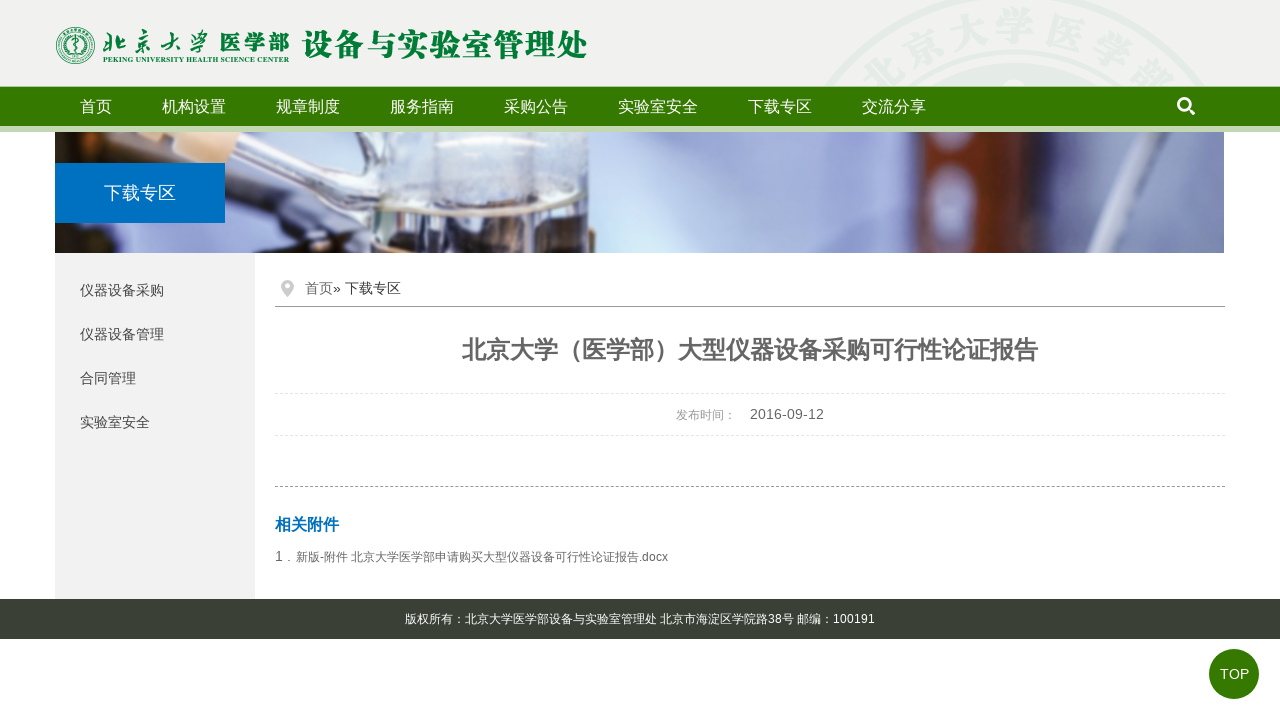

--- FILE ---
content_type: text/html
request_url: https://lab.bjmu.edu.cn/xzzq/184391.htm
body_size: 2797
content:
<!doctype html>
<html>
<head>
<meta charset="utf-8">
<meta name="viewport" content="width=device-width, initial-scale=1.0,minimum-scale=1.0, maximum-scale=1.0">
<meta name="apple-mobile-web-app-status-bar-style" content="black" />
<meta name="format-detection" content="telephone=no" />
<meta name="renderer" content="webkit">
<meta http-equiv="X-UA-Compatible" content="IE=edge,chrome=1">
<title>下载专区_北京大学医学部设备与实验室管理处</title>
<link rel="stylesheet" href="../css/style.css">
<link rel="stylesheet" href="../css/subCon.css">
<!--[if lt IE 9]>
<script src="../js/html5.js"  type="text/javascript"></script>
<![endif]-->
</head>
<body>

<!--header开始-->

<header class="header">
    <div class="top">
        <h2 class="logo"><a href="../index.htm"><img src="../images/logo.png" alt=""></a></h2>
    </div>
    <div class="navWrap" >
        <div class="nav">
            <ul id="nav">
                <li><a href="../index.htm">首页</a></li>
                				                     			    <li><a href="../jgsz/bgszz/index.htm">机构设置</a>
                    <dl class="subNav">
                          						<dd><a href="../jgsz/bgszz/index.htm">办公室职责</a></dd>
                       						<dd><a href="../jgsz/gzryyl/index.htm">工作人员一览</a></dd>
                       						<dd><a href="../jgsz/zywyh/index.htm">专业委员会</a></dd>
                                           </dl>
                </li>
											 				                     			    <li><a href="../gzzd/sysglzd/index.htm">规章制度</a>
                    <dl class="subNav">
                          						<dd><a href="../gzzd/sysglzd/index.htm">实验室管理制度</a></dd>
                       						<dd><a href="../gzzd/yqglgz/index.htm">仪器管理规章</a></dd>
                       						<dd><a href="../gzzd/cgglgz/index.htm">采购管理规章</a></dd>
                       						<dd><a href="../gzzd/sysaqgz/index.htm">实验室安全规章</a></dd>
                       						<dd><a href="../gzzd/flfg/index.htm">法律法规</a></dd>
                       						<dd><a href="../gzzd/czgd/index.htm">处内规定</a></dd>
                                           </dl>
                </li>
											 				                     			    <li><a href="../fwzn/yqsbcgzn/index.htm">服务指南</a>
                    <dl class="subNav">
                          						<dd><a href="../fwzn/yqsbcgzn/index.htm">仪器设备采购指南</a></dd>
                       						<dd><a href="../fwzn/sbglysyz/index.htm">设备管理与使用指南</a></dd>
                       						<dd><a href="../fwzn/sysglzn/index.htm">实验室管理指南</a></dd>
                       						<dd><a href="../fwzn/xxgzzdlb/index.htm">学校规章制度列表</a></dd>
                                           </dl>
                </li>
											 				                     			    <li><a href="../cggg/zbcg/index.htm">采购公告</a>
                    <dl class="subNav">
                          						<dd><a href="../cggg/zbcg/index.htm">招标采购</a></dd>
                       						<dd><a href="../cggg/syly/index.htm">单一来源</a></dd>
                       						<dd><a href="../cggg/zxcg/index.htm">自行采购</a></dd>
                                           </dl>
                </li>
											 				                     			    <li><a href="../sysaq/fgzd/index.htm">实验室安全</a>
                    <dl class="subNav">
                          						<dd><a href="../sysaq/fgzd/index.htm">法规制度</a></dd>
                       						<dd><a href="../sysaq/fwzn1/index.htm">服务指南</a></dd>
                       						<dd><a href="../sysaq/aqzs/index.htm">安全知识</a></dd>
                       						<dd><a href="../sysaq/jzcm/index.htm">警钟长鸣</a></dd>
                       						<dd><a href="../sysaq/bgxz/index.htm">表格下载</a></dd>
                       						<dd><a href="http://lab-safety.pku.edu.cn/login/">实验室安全教育与考试系统</a></dd>
                                           </dl>
                </li>
											 				                     			    <li><a href="yqsbcgx/index.htm">下载专区</a>
                    <dl class="subNav">
                          						<dd><a href="yqsbcgx/index.htm">仪器设备采购</a></dd>
                       						<dd><a href="yqsbglx/index.htm">仪器设备管理</a></dd>
                       						<dd><a href="htgl/index.htm">合同管理</a></dd>
                       						<dd><a href="sysaqx/index.htm">实验室安全</a></dd>
                                           </dl>
                </li>
											 				                     			    <li><a href="../jlfx/yxbsbgly/index.htm">交流分享</a>
                    <dl class="subNav">
                          						<dd><a href="../jlfx/yxbsbgly/index.htm">医学部设备管理员</a></dd>
                       						<dd><a href="../jlfx/zgyxzbxhyxsyszbyjsfh/index.htm">中国医学装备协会医学实验室装备与技术分会</a></dd>
                       						<dd><a href="../jlfx/bjsgdjyxhjswzyjh/index.htm">北京市高等教育学会技术物资研究会</a></dd>
                                           </dl>
                </li>
											             </ul>
            <div class="searchWrap">
                <a id="btn_ser"></a>
                    <div class="ser" id="ser">
                        <form name="dataForm" class="search" action="/cms/search/searchResults.jsp" target="_blank" method="post" accept-charset="utf-8" onSubmit="document.charset='utf-8';">
                            <input name="siteID" value="146" type ="hidden">
                            <input class="notxt" value="search" name="query" type="text" id="keywords" onFocus="if(value==defaultValue){value='';}" onBlur="if(!value){value=defaultValue;}"
                             onclick="if(this.value==''){this.value='';this.form.keywords.style.color='#444'}">
                            <input class="notxt1" name="Submit" type="submit" value="GO" />
                        </form>
                    </div>
            </div> 
        </div>
    </div>
<!-- 移动端主导航 -->
<section class="mobile">
    <div class="mobile-inner-header">
        <div class="mobile-inner-header-icon mobile-inner-header-icon-out">
            更多</div>
        <dl class="mobileLink">
            <dd><a href="../jgsz/index.htm">机构设置</a></dd>
            <dd><a href="../fwzn/index.htm">服务指南</a></dd>
            <dd><a href="../cggg/zbcg/index.htm">招标采购</a></dd>
        </dl>
      </div>
      <div class="mobile-inner-nav">
        <ul>		 
            <li><a href="../index.htm">首页</a></li>
            				             
		    <li><a href="#">机构设置</a><strong>+</strong>
			
                <dl class="mobile_subNav">
				                     <dd><a href="../jgsz/bgszz/index.htm">办公室职责</a></dd>
                                     <dd><a href="../jgsz/gzryyl/index.htm">工作人员一览</a></dd>
                                     <dd><a href="../jgsz/zywyh/index.htm">专业委员会</a></dd>
                                 </dl>
            </li>
									             
		    <li><a href="#">规章制度</a><strong>+</strong>
			
                <dl class="mobile_subNav">
				                     <dd><a href="../gzzd/sysglzd/index.htm">实验室管理制度</a></dd>
                                     <dd><a href="../gzzd/yqglgz/index.htm">仪器管理规章</a></dd>
                                     <dd><a href="../gzzd/cgglgz/index.htm">采购管理规章</a></dd>
                                     <dd><a href="../gzzd/sysaqgz/index.htm">实验室安全规章</a></dd>
                                     <dd><a href="../gzzd/flfg/index.htm">法律法规</a></dd>
                                     <dd><a href="../gzzd/czgd/index.htm">处内规定</a></dd>
                                 </dl>
            </li>
									             
		    <li><a href="#">服务指南</a><strong>+</strong>
			
                <dl class="mobile_subNav">
				                     <dd><a href="../fwzn/yqsbcgzn/index.htm">仪器设备采购指南</a></dd>
                                     <dd><a href="../fwzn/sbglysyz/index.htm">设备管理与使用指南</a></dd>
                                     <dd><a href="../fwzn/sysglzn/index.htm">实验室管理指南</a></dd>
                                     <dd><a href="../fwzn/xxgzzdlb/index.htm">学校规章制度列表</a></dd>
                                 </dl>
            </li>
									             
		    <li><a href="#">采购公告</a><strong>+</strong>
			
                <dl class="mobile_subNav">
				                     <dd><a href="../cggg/zbcg/index.htm">招标采购</a></dd>
                                     <dd><a href="../cggg/syly/index.htm">单一来源</a></dd>
                                     <dd><a href="../cggg/zxcg/index.htm">自行采购</a></dd>
                                 </dl>
            </li>
									             
		    <li><a href="#">实验室安全</a><strong>+</strong>
			
                <dl class="mobile_subNav">
				                     <dd><a href="../sysaq/fgzd/index.htm">法规制度</a></dd>
                                     <dd><a href="../sysaq/fwzn1/index.htm">服务指南</a></dd>
                                     <dd><a href="../sysaq/aqzs/index.htm">安全知识</a></dd>
                                     <dd><a href="../sysaq/jzcm/index.htm">警钟长鸣</a></dd>
                                     <dd><a href="../sysaq/bgxz/index.htm">表格下载</a></dd>
                                     <dd><a href="http://lab-safety.pku.edu.cn/login/">实验室安全教育与考试系统</a></dd>
                                 </dl>
            </li>
									             
		    <li><a href="#">下载专区</a><strong>+</strong>
			
                <dl class="mobile_subNav">
				                     <dd><a href="yqsbcgx/index.htm">仪器设备采购</a></dd>
                                     <dd><a href="yqsbglx/index.htm">仪器设备管理</a></dd>
                                     <dd><a href="htgl/index.htm">合同管理</a></dd>
                                     <dd><a href="sysaqx/index.htm">实验室安全</a></dd>
                                 </dl>
            </li>
									             
		    <li><a href="#">交流分享</a><strong>+</strong>
			
                <dl class="mobile_subNav">
				                     <dd><a href="../jlfx/yxbsbgly/index.htm">医学部设备管理员</a></dd>
                                     <dd><a href="../jlfx/zgyxzbxhyxsyszbyjsfh/index.htm">中国医学装备协会医学实验室装备与技术分会</a></dd>
                                     <dd><a href="../jlfx/bjsgdjyxhjswzyjh/index.htm">北京市高等教育学会技术物资研究会</a></dd>
                                 </dl>
            </li>
					        </ul>
        <div class="ser" id="ser">
            <form name="dataForm" class="search" action="/cms/search/searchResults.jsp" target="_blank" method="post" accept-charset="utf-8" onSubmit="document.charset='utf-8';">
                <input name="siteID" value="146" type ="hidden">
                <input class="notxt" value="search" name="query" type="text" id="keywords" onFocus="if(value==defaultValue){value='';}" onBlur="if(!value){value=defaultValue;}"
                 onclick="if(this.value==''){this.value='';this.form.keywords.style.color='#444'}">
                <input class="notxt1" name="Submit" type="submit" value="GO" />
            </form>
        </div>
      </div>
</section>     
</header><!--header结束 -->
<!--banner开始-->


<div class="subBanner" style="background:url(../images/sub01.png) no-repeat top center">
    <h3><a href="#">下载专区</a></h3>
</div>

<!--banner结束 -->

<!--subPage开始-->
<section class="subPage">

  <aside class="subLeft">
        <ul>
				               <li><a href="yqsbcgx/index.htm">仪器设备采购</a></li>
			            <li><a href="yqsbglx/index.htm">仪器设备管理</a></li>
			            <li><a href="htgl/index.htm">合同管理</a></li>
			            <li><a href="sysaqx/index.htm">实验室安全</a></li>
						        </ul>
    </aside>
    <!-- 移动端二级导航开始 -->
    <div class="phone_subNav">
        <div class="phone-icon01">
            <div class="mobile-inner-header-icon mobile-inner-header-icon-out">
                MENU
            </div>
        </div>
        <aside class="sub_navm">
            <ul>
          		   			   <li><a href="yqsbcgx/index.htm">仪器设备采购</a></li>
						   <li><a href="yqsbglx/index.htm">仪器设备管理</a></li>
						   <li><a href="htgl/index.htm">合同管理</a></li>
						   <li><a href="sysaqx/index.htm">实验室安全</a></li>
						            </ul>
        </aside>
    </div>    <!-- 移动端二级导航结束 -->
    <div class="subRight02">
        <div class="bread">
                            <a href="../index.htm">首页</a>&raquo;
        下载专区
        </div>
        <div class="pageArticle">
            <div class="articleTitle">
              <h3>北京大学（医学部）大型仪器设备采购可行性论证报告</h3>
            </div>
            <div class="articleAuthor">
                <span>发布时间：</span>  2016-09-12
            </div>
            <div class="article">
                 
            </div>
           	            <div class="Annex">
                <h3>相关附件</h3>
                <ul>
				                               <li><span>1 .</span><a href="../docs/2018-12/20181225134158974081.docx">新版-附件 北京大学医学部申请购买大型仪器设备可行性论证报告.docx</a></li>
                                    
                </ul>
            </div>
			        </div>
       
    </div>
</section>
<!--content结束-->
<!--footer开始-->

<section class="footer">       
    版权所有：北京大学医学部设备与实验室管理处 北京市海淀区学院路38号 邮编：100191
</section>

<!--content结束-->
<!--footer开始-->
<a href="#" class="goTop">TOP</a><!--<script src="../js/modernizr.js"></script>    -->      
<!--footer结束-->
<!-- 通用JS -->
<script type="text/javascript" src="../js/jquery-1.9.0.min.js"></script>
<script type="text/javascript" src="../js/script.js"></script>
<!-- FlexSlider -->
<script type="text/javascript">
$(function() {
    SerMax();//搜索
    Nav('#nav')
    mobideMenu()// 移动端主导航
    Menu('.phone-icon01 .mobile-inner-header-icon','.sub_navm');//移动端二级导航

}); 
</script>



</body></html>

--- FILE ---
content_type: text/css
request_url: https://lab.bjmu.edu.cn/css/style.css
body_size: 9282
content:
@charset "utf-8";
/* CSS Document */
html{background:#FFF;font-size:62.5%; /* 10÷16=62.5% */}
body{font-size:14px;font-size:1.4rem ; /* 14÷10=1.4 */color: #3a3a3a;font-family:'Microsoft YaHei',SimSun,SimHei ,"STHeiti Light",STHeiti,"Lucida Grande", Tahoma,Arial, Helvetica, sans-serif;}
html,body,address,blockquote,div,dl,form,h1,h2,h3,h4,h5,h6,ol,p,pre,table,ul,dd,dl,dt,li,tbody,td,tfoot,th,thead,tr,button,del,ins,map,object,a,abbr,acronym,b,bdo,big,br,cite,code,dfn,em,i,img,kbd,q,samp,small,span,strong,sub,sup,tt,var,legend,fieldset{margin:0px;padding:0px; -webkit-font-smoothing: subpixel-antialiased;}
table{border-collapse:collapse;border-spacing:0;width:100%;}
fieldset,img{border:0;}
img,object{width:100%;max-width:100%;/*height:auto;*/width:auto\9;/* for ie8 */-ms-interpolation-mode: bicubic;}
a{outline:none;blr:expression(this.onFocus=this.blur());text-decoration:none;color: #444;}
a:hover{color: #2f6900;text-decoration: none;}
input[type='button']{outline:none;border:0 none;background-color:transparent;cursor:pointer;}
address,caption,cite,code,dfn,em,strong,th,var{font-style:normal;font-weight:400;}
ul,ol,li{list-style:none outside none;}
.tc{text-align:center !important;}
.tl{text-align:left  !important;}
.tr{text-align:right  !important;}
.pa{position: absolute;}
.pr{position: relative;}
h1,h2,h3,h4,h5,h6{font-size:100%;}
q:before,q:after{content:'';content:none;}
input,textarea,select{font-weight:inherit;}
input,select,textarea,button {vertical-align:middle}

/*头部样式*/
.header{width:100%;min-width: 300px; height:132px; z-index:9999;background-color: #f1f2f0;}
.top{height:86px;width: 1170px;margin:0 auto;background:url(../images/top_bg01.png) no-repeat right center;}
.logo{ width:540px; height:40px; z-index: 1003;padding-top: 25px;}
.navWrap{width: 100%;height: 39px;line-height: 39px;border-top:1px solid #afc999;border-bottom: 6px solid #c2d7b2;background-color:#367900;}
.nav{width: 1170px;margin:0 auto;height: 39px;}
.nav ul{float:left;}
.nav li{float: left;font-size: 16px;font-size: 1.6rem;line-height: 39px;position: relative;}
.nav li > a{display: block;padding:0 25px;position: relative;z-index: 10;color:#fff;}
.nav li.on > a{color:#fff;font-weight: bolder;}
.nav li.on .subNav{display: block;}
.subNav{position: absolute;top:39px;background-color:#c2d7b2;font-size: 14px;font-size: 1.4rem;z-index: 2000;padding:8px 0;display: none;width: 100%;}
.subNav dd{line-height:20px;padding:6px 15px;overflow: hidden;text-align: center;display: block;}
.subNav dd:hover{background-color: #367900}
.subNav dd:hover a{color:#fff;}
.subNav dd a{color: #444;display: block;position: relative;z-index: 300;line-height: 20px;overflow: hidden;}
.ser{display:none;width:200px; height:24px; right:30px; top:8px;line-height:24px; background-color:#fff;z-index:9999994; position: absolute;}
#btn_ser{width: 18px;height: 39px;display: block;cursor: pointer;background:url(../images/btn_bg01.png) no-repeat center center;}
#btn_ser.close_btn{background:url(../images/closeBtn_bg01.png) no-repeat center center;}
.close_btn{display: none;}
.searchWrap{width:18px; height: 39px;position:relative; z-index:9999999;float:right; margin-right: 30px;}
.search input{position:absolute;  height: 24px;line-height:24px; color:#262626; border:none; background:none; top:0px; padding-left:0px; }
.search input.notxt{color:#6b6b6b; padding:0 0 0 7px;width:83%;}   
.search input.notxt1 {position: absolute;width: 26px;height:24px;right:0;border: none;background-color: #c2d7b2;cursor:pointer; overflow: hidden;padding-right:0;color:#367900;font-weight: bold;}

.wraq_header.current .logo{transition: width 0.3s ease 0s;-webkit-transition: width 0.3s ease 0s;-moz-transition: width 0.3s ease 0s;width:200px;height:57px;padding:12px 0 0 0;}
.wraq_header.current{position:fixed;top:0;left:0;width:100%;height:60px;background:none;background-color:#fff;z-index:99999;box-shadow:0 4px 4px rgba(200, 200, 200, .5);border-bottom: none;border-bottom: 4px solid #ccc\0;*border-bottom: 4px solid #ccc;_border-bottom: 4px solid #ccc}
.wraq_header.current .topHeader,.wraq_header.current .logo2{display: none;}
.wraq_header.current .logo1{top:0;height: 60px;left:0;}
.wraq_header.current .logo1 img{width: 50px;height: 51px;}
.wraq_header.current .nav{height:60px; line-height:60px;margin:0 0 0 100px;width:1060px;border:none;}
.wraq_header.current .nav li{width: auto;background:none;font-size:0.9em;height:60px; line-height:60px;transition: all 0.2s ease 0s;-webkit-transition: all 0.2s ease 0s;-moz-transition: all 0.2s ease 0s;border:none;}
.wraq_header.current .nav li > a{border-left:none;padding:0 13px;}
.wraq_header.current .subNav{display: none !important; }




.goTop {position: fixed;bottom: 20px;right: 20px;z-index: 99;color: #fff;text-align: center;font-size: 14px;transition: none;background-color:#367900;width: 50px;height: 50px;line-height: 50px;text-align: center;border-radius: 50%;border:1px solid #fff;}
.goTop:hover{color:#fff;}
/*手机端导航*/
.mobile{width: 100%;position:absolute;height: 39px;display: none;bottom:6px;right: 0;z-index: 9999999}
.mobile_title{width: 100%;float:left;color:#fff;position: absolute;left:0;top: 0;width: 40px;height: 40px;line-height: 40px;text-align: center;font-size: 14px;font-weight:normal;}
.mobile-inner-header{width:100%;
    height: 39px;position: absolute;top: 0px;right: 0px;}
.mobileLink{height: 39px;line-height: 39px;}
.mobileLink dd{height: 39px;line-height: 39px;float:left;width: 25%;text-align: center;font-size: 16px;font-size: 1.6rem;}
.mobileLink dd a{color:#fff;} 
.mobile-inner-header-icon{
    color: #fff; height: 39px;font-size:16px;font-size:1.6rem;line-height:39px;text-align: left;float:right;width: 50px;position: relative;background:url(../images/arrow_down.png) no-repeat right center;  cursor: pointer;margin-right: 10px;}  
.mobile-inner-header-icon-out span:nth-child(1){
    animation-duration: 0.5s;
    animation-fill-mode: both;
    animation-name: outfirst;
    }       
.mobile-inner-header-icon-out span:nth-child(2){
    animation-duration: 0.5s;
    animation-fill-mode: both;
    animation-name: outsecond;
    }

@keyframes outfirst {
  0% {
    transform: translateY(0) rotate(-45deg);
  }

  100% {
    transform: translateY(-4px) rotate(0deg);
  }
}   



@keyframes outsecond {
  0% {
    transform: translateY(0) rotate(45deg);
  }

  100% {
    transform: translateY(4px) rotate(0deg);
  }
}

.mobile-inner-nav{  background-color: rgba(54,121,0,0.9);width: 100%; position: absolute;top: 39px;   left: 0px;padding-top: 10px;padding-bottom: 25px;display: none;}
.mobile-inner-nav a{display: inline-block;line-height: 40px;
    text-decoration: none;  width: 80%; margin-left: 10%;
    color: #FFFFFF; border-bottom: solid 1px rgba(255,255,255,0.3);
    -webkit-transition: all 0.5s;   -moz-transition: all 0.5s;
    -o-transition: all 0.5s;    transition: all 0.5s;   font-weight:300;}
.mobile-inner-nav a:hover{color: rgba(255,255,255,0.4);
    border-bottom: solid 1px rgba(255,255,255,0.2);}
.mobile-inner-nav li{position: relative;}
.mobile-inner-nav li strong{color: rgba(255,255,255,0.5);position: absolute;right:10%;top:0;font-size: 25px;font-size: 2.5rem;cursor: pointer;width: 20px;height: 40px;text-align: center;line-height: 40px;-webkit-transition: all 0.5s;   -moz-transition: all 0.5s;
    -o-transition: all 0.5s;    transition: all 0.5s; }
.mobile-inner-nav a{-webkit-animation-duration: 0.5s;animation-duration: 0.5s;-webkit-animation-fill-mode: both;animation-fill-mode: both;-webkit-animation-name: returnToNormal;animation-name: returnToNormal;}
@-webkit-keyframes returnToNormal {
      from {
        opacity: 0;
        -webkit-transform: translate3d(0, 100%, 0);
        transform: translate3d(0, 100%, 0);
      }

      to {
        opacity: 1;
        -webkit-transform: none;
        transform: none;
      }
    }

    @keyframes returnToNormal {
      from {
        opacity: 0;
        -webkit-transform: translate3d(0, 100%, 0);
        transform: translate3d(0, 100%, 0);
      }

      to {
        opacity: 1;
        -webkit-transform: none;
        transform: none;
      }
    }
.mobile_subNav{display: none;padding-left:10px;}
.mobile-inner-nav dd a{height: 30px;line-height: 30px;border-bottom: dotted 1px rgba(255,255,255,0.2);font-size: 12px;font-size: 1.2rem;}



/*footer*/

.footer{width: 100%;margin:0 auto;color:#fff;text-align: center;height:40px;line-height:40px;background-color:#3a4036;font-size: 12px;font-size: 1.2rem;}





@media screen  and (max-width:1170px) {
    .top{width: auto;padding:0 15px;}
 
}

@media screen  and (max-width:950px) {
	.header{position: relative;}
    .nav{display: none;}
    .mobile{display: block;}
    .ser{display: block;position: relative;top:12px;left:50%;margin-left: -100px;}
  }
  
}
@media screen  and (max-width:768px) {

}

@media screen and (max-width:540px) {
  .logo{width: 90%;margin:0 auto;padding: 20px 0;height: auto;}
  .top,.header{height: auto;}
  .mobile-inner-header-icon{font-size: 14px;font-size:1.4rem;width: 42px;}
  .mobileLink dd{font-size: 14px;font-size: 1.4rem;}
}
	
	

@media screen and (max-width:480px) {
    
    
}
@media screen /*and (min-width:320px)*/ and (max-width:360px) {
  
 
}





--- FILE ---
content_type: text/css
request_url: https://lab.bjmu.edu.cn/css/subCon.css
body_size: 7229
content:
@charset "utf-8";
/* CSS Document */
.subBanner{width: 1170px;margin:0 auto;position: relative;height: 0;padding-bottom:9.476%}
.subBanner h3{width: 170px;height: 60px;position: absolute;left:0;top:50%;margin-top: -30px;background-color:#0070c0;font-size:18px;font-size: 1.8rem;font-weight: normal;text-align: center;line-height: 60px;}
.subBanner h3 a{color:#fff;display: block;}
.subPage{width:1170px;margin:0 auto;position:relative;overflow: hidden;}
.subLeft{width: 200px;float:left;overflow: hidden;background-color:#f2f2f2;margin-bottom: -5000px;padding-bottom: 5000px;margin-right: -200px;position: relative;}
.subLeft ul{width: 100%;overflow: hidden;padding-top: 15px;}
.subLeft li{line-height: 20px;color:#000;text-align: center;width: 100%;float: left;padding:12px 0;}
.subLeft li a{display: block;padding:0 15px 0 25px;width: 160px;text-align: left;}
.subLeft li a:hover,.subLeft li.active a{color:#2f6900;background:url(../images/arrow01.png) no-repeat 10px 4px;}

/*移动端二级导航开始*/
.phone_subNav{margin: 30px 0 20px; }
.phone-icon01{width: auto;height: 36px;background-color:#e5e5e5;display: block;}
.sub_navm{ width:auto;; overflow: hidden;display: none;}
.sub_navm ul{background-color:#f5f5f5;text-align: left;width: 100%;overflow: hidden;}
.sub_navm li{border-bottom:1px solid #dadada;width: 100%;overflow: hidden;}
.sub_navm li a{font-size: 14px; color:#515151; padding-left:13px; height:35px;line-height:35px;display:block;width: 100%;float:left;}
.sub_navm li a:hover{color:#2f6900;}
.sub_navm li.sub_has span{ margin-left: 10px;}
.sub_navm li.on a{ color:#003c7f;float: left;overflow: hidden;}
.sub_navm dl{ display: none; background-color:#fff; overflow: hidden;width:auto;border:1px solid #f5f5f5;clear: both;}
.sub_navm dl dd{ padding-left: 30px; line-height:18px;overflow: hidden;border-bottom: 1px solid #dadada;}
.sub_navm dl dd:last-child{border-bottom: none;}
.sub_navm li.on dl dd a{ font-size: 13px; color:#444;font-weight:normal;display:inline; border:none; padding:0px;float:left;}
.sub_navm li.on{border-bottom: none;}
.sub_navm li strong{float:right;width: 30px;height:35px;line-height:35px;text-align: center;color:#b8b8b8;font-size: 18px;}
.phone_subNav{display: none;}
.phone-icon01{text-align: center;display: block;}
.phone_subNav .mobile-inner-header-icon{display:inline-block;float: none;width: 36px;height: 36px;color:#367900;}
.phone_subNav{width: 100%;overflow: hidden;}
.phone_subNav .mobile-inner-header-icon span{background-color: #6a1305}
.bread{width: 100%;height: 36px;line-height: 36px;border-bottom: 1px solid #999;margin-top: 17px;background:url(../images/home_bg.png) no-repeat 6px center;text-indent: 30px;}
.bread span{margin:0 6px;}
.bread a{color:#666}
.bread a:hover{color:#2f6900;}
.greenColor{color:#2f6900;}
.subCenter{width:100%;float:left;}
.subCenter_inner{margin:0 305px 0 215px;min-height: 550px}

.subRight{float:right;width: 268px;position: relative;border-left:1px solid #ccc;border-right:1px solid #ccc;background-color:#fafafa;margin-left: -270px;margin-bottom: -5000px;padding-bottom: 5000px;}
.subRight h3{font-size: 18px;font-weight: normal;text-align: center;border-bottom: 1px solid #999;height: 45px;line-height: 45px;padding-top: 5px;}
.subQuick_nav{width: 100%;overflow: hidden;padding:10px 0;}
.subQuick_nav li{padding:10px 15px;}
.subQuick_nav li a{color:#666;display:block;line-height: 20px;height: 40px;overflow: hidden;}
.list03{width: 100%;overflow: hidden;}
.list03 li{height: 48px;line-height: 48px;overflow: hidden;background:url(../images/li_bg01.png) no-repeat left center;border-bottom: 1px dashed #e5e5e5;}
.list03 li a{padding-left:17px;}
.list03 li span{float: right;margin-left: 10px;color:#666;font-family: 'Arial'}

/*分页*/
.page{ width:100%; height:30px; line-height:30px; text-align:center; margin:0 auto;font-size:12px;clear:both; margin:30px 0px 30px;}
.page a{ padding:0 5px;}
.page strong{color:#367900;font-family: 'Verdana';font-weight: bold;padding:0 2px;}
.pages_min{ margin:30px 0 30px; overflow: hidden; display: none;padding:0 18px;}
.pages_min a.prev_min,.pages_min a.next_min{ display: block; width:100px; height: 30px; float:left; background: #367900; border-radius: 3px; color:#fff; line-height: 30px; text-align: center;}
.pages_min a.next_min{ float:right;}

/*列表页*/
.subRight02{margin-left: }
/*侧栏文章页*/
.subRight02{margin-left: 220px;}

/*文章页*/
.pageArticle{width:100%;overflow:hidden;}
.articleTitle{padding:10px;line-height:26px;}
.articleTitle h3{font-size:24px;font-size: 2.4rem;text-align:center;line-height:26px;text-align: center;color:#666;padding:20px 0;}
.articleAuthor{text-align:center;line-height:20px;padding:10px 0;color:#666;font-family: 'Arial';border-top: 1px dashed #e5e5e5;border-bottom: 1px dashed #e5e5e5}
.articleAuthor span{ margin-right:10px;color:#999;font-size:12px;}
.article{line-height: 35px;font-size: 14px;padding: 25px 0;color:#666;}
.article strong{font-weight: bold;}
.sub_share{float:right;}
.Annex {padding:20px 0 0 0; overflow:hidden; margin-bottom:30px;clear: both;border-top:1px dashed #999;}
.Annex h3 { font-size: 16px;line-height: 16px;color:#0070c0; margin:10px 0;height: 16px;}
.Annex ul li { height: 26px; line-height: 26px;}
.Annex ul li span{margin-right: 5px;color: #666}
.Annex ul li a { font-size: 12px; line-height: 24px; color:#666;}
.Annex ul li a:hover{color:#9d2b19;}

/*侧栏多列表页*/
.articleList06{width: 100%;overflow: hidden;}
.listTitle06{width: 100%;height: 35px;line-height: 35px;padding-top: 12px;}
.listTitle06 h3{font-weight: normal;color:#2f6900;font-size: 16px;font-size: 1.6rem;}
.listTitle06 span{float: right;font-size: 13px;font-size: 1.3rem;}
.listTitle06 span a{color:#666;}
/*信息公告列表页*/
.noticeCenter .subCenter_inner{margin:0 305px 0 0;}
@media screen  and (max-width:1170px) {
  .subPage{width: auto;padding:0 15px;}
  .subBanner{width: 100%;background-size:cover !important;}
  .subBanner h3{height: 35px;line-height: 35px;font-size:16px;font-size: 1.6rem;width: 120px;margin-top: -17px;}
  /*.picList{width: 100%;}
  .picList li{margin-right: 0;width: 33.333%;height: auto;}
  .picList li a{display: block;margin:0 15px;}*/
}

@media screen  and (max-width:950px) {
 	.subLeft{display: none;}
	.subCenter,.bread{width: 100%;margin:0;}
	.phone_subNav{display: block;}
	.subRight{width: 100%;margin:0 0 30px 0;border: 1px solid #ccc;padding-bottom:30px;}
	.subRight h3{padding-top: 0;}
	.subCenter_inner{margin:0;}
	.subRight02 {    margin-left: 0px;}
}
@media screen  and (max-width:768px) {
	.page{display: none;}
	.pages_min{display: block;}
	.subBanner{padding-bottom: 15.476%}

}

@media screen and (max-width:640px) {
/*.item-txt03 h3{padding-top: 15px;}
.more02{display: block;}
.picList {padding-top: 20px;}
.picList li{width: 50%;margin-top: 10px;}*/

}

@media screen and (max-width:600px) {
	/*.teacher_list li{height: auto;}
	.teacher_list li{width: 100%;}
	.item-txt03{margin:0;padding:0 15px 15px;width: auto;}
	.item-img03{float:none;height: auto;display: block;width: 100%;}*/
  
}

@media screen and (max-width:480px) {
	/*.picList li{width: 100%;}*/
  
  
}
@media screen and (max-width:460px) {
  
}
@media screen /*and (min-width:320px)*/ and (max-width:360px) {
  

}


--- FILE ---
content_type: application/javascript
request_url: https://lab.bjmu.edu.cn/js/script.js
body_size: 577
content:
//搜索点击弹出效果
function SerMax(){
    $('#btn_ser').click(function(){
    	$('#ser').toggle(300);
    	$(this).toggleClass('close_btn')
    })
}
//下拉菜单 例调用：Nav('#nav');
function Nav(id){
	var oNav = $(id);
	var aLi = oNav.find('li');
	
	aLi.hover(function (){
        $(this).addClass('on');
        //$(this).css('z-index','9999');
	},function (){
        $(this).removeClass('on');
       
        //$(this).css('z-index','999');
	})	
};
//移动端主导航 
function mobideMenu(){
	$(".mobile-inner-header .mobile-inner-header-icon").click(function(){
	  	$(this).toggleClass("active");
	  	if($(this).hasClass('active')){
	  		$(this).html("收起")
	  	}else{
	  		$(this).html("更多")
	  	}
	  	$(".mobile-inner-nav").slideToggle(250);
	  });
	  $(".mobile-inner-nav a").each(function( index ) {
	  	$( this ).css({'animation-delay': (index/20)+'s'});
	  });
	  $('.mobile-inner-nav li strong').click(function(){
	  	$(this).next('dl').slideToggle(500);
	  	$(this).toggleClass('on');
	  	if($(this).hasClass('on')){
	  		$(this).html("&times;")
	  	}else{
	  		$(this).html("+")
	  	}
	  })



}
function n2(){
	$('.systemList').find('li').each(function(e){
		if(e%2==1){
			$(this).addClass('n2')
		}
	})
}
//移动端顶部点击弹出下拉菜单
function Menu(menu,main){
		$(menu).click(function(){
	  	$(this).toggleClass("mobile-inner-header-icon-click mobile-inner-header-icon-out");
	  	$(".sub_navm").slideToggle(250);
	  });
};

/*回到顶部*/
$('.goTop').click(function(){

	$('body,html').stop().animate({scrollTop:0});

	return false;

});
